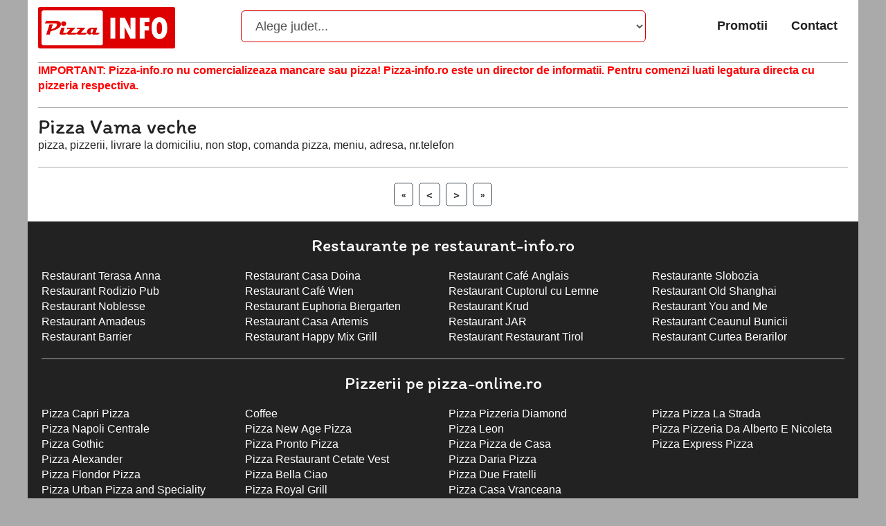

--- FILE ---
content_type: text/html; charset=UTF-8
request_url: https://pizza-info.ro/Pizza-Vama+veche_c237/
body_size: 3231
content:
<!DOCTYPE html PUBLIC "-//W3C//DTD XHTML 1.0 Transitional//EN" "http://www.w3.org/TR/xhtml1/DTD/xhtml1-transitional.dtd"> <html xmlns="http://www.w3.org/1999/xhtml"> <head> <meta http-equiv="Content-Type" content="text/html; charset=utf-8" /> <title>Pizza Vama veche - pizza, pizzerii, livrare la domiciliu, non stop, comanda pizza, meniu, adresa, nr.telefon</title> <meta name="description" content="Pizza Vama veche, pizzerii, pub, restaurante, livrare pizza, non-stop, online, promoţii, pizza meniu, comanda pizza, comanda mancare, plata Card Visa, Card Maestro, Tichete de masa, pizza Bucuresti, pizza brasov, pizza cluj, pizza pizza iasi, pizza oradea, pizza timisoara, pizza craiova"> <meta name="keywords" content="pizza, livrare la domiciliu, pizza non stop, pizza Cluj, comanda pizza, pizza Craiova,
comanda mancare, adresa pizzeria, pizza Bucuresti, pizza Mures, pizza Sibiu, pub, fast food, delivery, pizza Brasov, pizza Ploiesti, nr.telefon,restaurant italian, pizza Arad, meniu , pizza Iasi, pizza Oradea, pizza Timisoara, pizza Constanta, pizza Bacau, comanzi on line, pizza Suceava, pizza Pitesti, házhozszállítás Csikszereda , Pizza Baia Mare,  Sepsiszentgyörgy."> <meta property="og:url" content="https://pizza-info.ro/Pizza-Vama+veche_c237/" /> <meta property="fb:app_id" content="350448015532099" /> <meta property="og:title" content="Pizza Vama veche - pizza, pizzerii, livrare la domiciliu, non stop, comanda pizza, meniu, adresa, nr.telefon" /> <meta property="og:description" content="Pizza Vama veche, pizzerii, pub, restaurante, livrare pizza, non-stop, online, promoţii, pizza meniu, comanda pizza, comanda mancare, plata Card Visa, Card Maestro, Tichete de masa, pizza Bucuresti, pizza brasov, pizza cluj, pizza pizza iasi, pizza oradea, pizza timisoara, pizza craiova" /> <meta property="og:type" content="website" /> <meta property="og:image" content="" /> <meta property="og:image:width" content="800" /> <meta property="og:image:height" content="417" /> <meta property="og:image:secure_url" content="https://pizza-info.ro/Pizza-Vama+veche_c237/" /> <link rel="canonical" href="https://pizza-info.ro/Pizza-Vama+veche_c237/" /> <meta name="robots" content="index, follow"> <meta name="viewport" content="width=device-width, initial-scale=1"> <link rel="preload" href="https://pizza-info.ro/functions/fontawesome/webfonts/fa-regular-400.woff2" as="font" type="font/woff2" crossorigin > <link rel="shortcut icon" type="image/png" href="https://pizza-info.ro/pizzainfo.gif"/> <link rel="stylesheet" href="https://pizza-info.ro/public/style.min.css"> <script type="text/javascript" src="https://pizza-info.ro/public/functions.min.js"></script> </head> <body> <div class="header"> <div class="row"> <div class="col-sm-6 col-xs-16"> <a href="https://pizza-info.ro"><img src="https://pizza-info.ro/images/logo.png" class="logo" /></a> </div> <div class="col-sm-12 col-xs-1"> <select class="form-control input-lg select-county hidden-sm-down"> <option value="">Alege judet...</option> <option data-popup="ajax/map_cities.php?code=ab">Alba</option> <option data-popup="ajax/map_cities.php?code=ar">Arad</option> <option data-popup="ajax/map_cities.php?code=ag">Arges</option> <option data-popup="ajax/map_cities.php?code=bc">Bacau</option> <option data-popup="ajax/map_cities.php?code=bh">Bihor</option> <option data-popup="ajax/map_cities.php?code=bn">Bistrita-Nasaud</option> <option data-popup="ajax/map_cities.php?code=bt">Botosani</option> <option data-popup="ajax/map_cities.php?code=br">Braila</option> <option data-popup="ajax/map_cities.php?code=bv">Brasov</option> <option data-popup="ajax/map_cities.php?code=bu">Bucuresti</option> <option data-popup="ajax/map_cities.php?code=bz">Buzau</option> <option data-popup="ajax/map_cities.php?code=cl">Calarasi</option> <option data-popup="ajax/map_cities.php?code=cs">Caras-Severin</option> <option data-popup="ajax/map_cities.php?code=cj">Cluj</option> <option data-popup="ajax/map_cities.php?code=ct">Constanta</option> <option data-popup="ajax/map_cities.php?code=cv">Covasna</option> <option data-popup="ajax/map_cities.php?code=db">Dambovita</option> <option data-popup="ajax/map_cities.php?code=dj">Dolj</option> <option data-popup="ajax/map_cities.php?code=gl">Galati</option> <option data-popup="ajax/map_cities.php?code=gr">Giurgiu</option> <option data-popup="ajax/map_cities.php?code=gj">Gorj</option> <option data-popup="ajax/map_cities.php?code=hr">Harghita</option> <option data-popup="ajax/map_cities.php?code=hd">Hunedoara</option> <option data-popup="ajax/map_cities.php?code=il">Ialomita</option> <option data-popup="ajax/map_cities.php?code=is">Iasi</option> <option data-popup="ajax/map_cities.php?code=if">Ilfov</option> <option data-popup="ajax/map_cities.php?code=mm">Maramures</option> <option data-popup="ajax/map_cities.php?code=mh">Mehedinti</option> <option data-popup="ajax/map_cities.php?code=ms">Mures</option> <option data-popup="ajax/map_cities.php?code=nt">Neamt</option> <option data-popup="ajax/map_cities.php?code=ot">Olt</option> <option data-popup="ajax/map_cities.php?code=ph">Prahova</option> <option data-popup="ajax/map_cities.php?code=sj">Salaj</option> <option data-popup="ajax/map_cities.php?code=sm">Satu Mare</option> <option data-popup="ajax/map_cities.php?code=sb">Sibiu</option> <option data-popup="ajax/map_cities.php?code=sv">Suceava</option> <option data-popup="ajax/map_cities.php?code=tr">Teleorman</option> <option data-popup="ajax/map_cities.php?code=tm">Timis</option> <option data-popup="ajax/map_cities.php?code=tl">Tulcea</option> <option data-popup="ajax/map_cities.php?code=vl">Valcea</option> <option data-popup="ajax/map_cities.php?code=vs">Vaslui</option> <option data-popup="ajax/map_cities.php?code=vn">Vrancea</option> </select> </div> <div class="col-sm-6 col-xs-7 text-right"> <a href="https://pizza-info.ro/promotii-pizza.html" class="menu"><span class="hidden-sm-down">Promotii</span><i class="fas fa-percent mobile-only"></i></a> <a href="https://pizza-info.ro/contact.php" class="menu"><span class="hidden-sm-down">Contact</span><i class="far fa-phone mobile-only"></i></a> </div> </div> <hr /> <div style="color:#FF0000;"> <b>IMPORTANT: Pizza-info.ro nu comercializeaza mancare sau pizza! Pizza-info.ro este un director de informatii. Pentru comenzi luati legatura directa cu pizzeria respectiva.</b> </div> <hr /> </div> <div class="page city"> <h1>Pizza Vama veche</h1>
    pizza, pizzerii, livrare la domiciliu, non stop, comanda pizza, meniu, adresa, nr.telefon
    <hr /> <div class="paging"> <a href="https://pizza-info.ro/Pizza-Vama+veche_c237-a1/">«</a> <a href="https://pizza-info.ro/Pizza-Vama+veche_c237-a1/"><</a> <a href="https://pizza-info.ro/Pizza-Vama+veche_c237-a0/">></a> <a href="https://pizza-info.ro/Pizza-Vama+veche_c237-a0/">»</a> </div> </div> <div class="footer"> <h2>Restaurante pe restaurant-info.ro</h2> <div class="pizzaonline-container"> <a href="https://restaurant-info.ro/terasa-anna-p357.html" target="_blank" title="Restaurant Terasa Anna">Restaurant Terasa Anna</a><br /> <a href="https://restaurant-info.ro/rodizio-pub-p367.html" target="_blank" title="Restaurant Rodizio Pub">Restaurant Rodizio Pub</a><br /> <a href="https://restaurant-info.ro/noblesse-p536.html" target="_blank" title="Restaurant Noblesse">Restaurant Noblesse</a><br /> <a href="https://restaurant-info.ro/amadeus-p331.html" target="_blank" title="Restaurant Amadeus">Restaurant Amadeus</a><br /> <a href="https://restaurant-info.ro/barrier-p168.html" target="_blank" title="Restaurant Barrier">Restaurant Barrier</a><br /> <a href="https://restaurant-info.ro/casa-doina-p738.html" target="_blank" title="Restaurant Casa Doina">Restaurant Casa Doina</a><br /> <a href="https://restaurant-info.ro/cafe-wien-p589.html" target="_blank" title="Restaurant Café Wien">Restaurant Café Wien</a><br /> <a href="https://restaurant-info.ro/euphoria-biergarten-p240.html" target="_blank" title="Restaurant Euphoria Biergarten">Restaurant Euphoria Biergarten</a><br /> <a href="https://restaurant-info.ro/casa-artemis-p174.html" target="_blank" title="Restaurant Casa Artemis">Restaurant Casa Artemis</a><br /> <a href="https://restaurant-info.ro/happy-mix-grill-p505.html" target="_blank" title="Restaurant Happy Mix Grill">Restaurant Happy Mix Grill</a><br /> <a href="https://restaurant-info.ro/cafe-anglais-p340.html" target="_blank" title="Restaurant Café Anglais">Restaurant Café Anglais</a><br /> <a href="https://restaurant-info.ro/cuptorul-cu-lemne-p783.html" target="_blank" title="Restaurant Cuptorul cu Lemne">Restaurant Cuptorul cu Lemne</a><br /> <a href="https://restaurant-info.ro/krud-p419.html" target="_blank" title="Restaurant Krud">Restaurant Krud</a><br /> <a href="https://restaurant-info.ro/jar-p830.html" target="_blank" title="Restaurant JAR">Restaurant JAR</a><br /> <a href="https://restaurant-info.ro/restaurant-tirol-p405.html" target="_blank" title="Restaurant Restaurant Tirol">Restaurant Restaurant Tirol</a><br /> <a href="https://restaurant-info.ro/restaurant-slobozia/" target="_blank" title="Restaurante Slobozia">Restaurante Slobozia</a><br /> <a href="https://restaurant-info.ro/old-shanghai-p14.html" target="_blank" title="Restaurant Old Shanghai">Restaurant Old Shanghai</a><br /> <a href="https://restaurant-info.ro/you-and-me-p833.html" target="_blank" title="Restaurant You and Me">Restaurant You and Me</a><br /> <a href="https://restaurant-info.ro/ceaunul-bunicii-p624.html" target="_blank" title="Restaurant Ceaunul Bunicii">Restaurant Ceaunul Bunicii</a><br /> <a href="https://restaurant-info.ro/curtea-berarilor-p317.html" target="_blank" title="Restaurant Curtea Berarilor">Restaurant Curtea Berarilor</a><br /> </div> <hr /> <h2>Pizzerii pe pizza-online.ro</h2> <div class="pizzaonline-container"> <a href="https://pizza-online.ro/capri-pizza-p897.html" target="_blank" title="Pizzeria Capri Pizza">Pizza Capri Pizza</a><br /> <a href="https://pizza-online.ro/napoli-centrale-p230.html" target="_blank" title="Pizzeria Napoli Centrale">Pizza Napoli Centrale</a><br /> <a href="https://pizza-online.ro/gothic-p10.html" target="_blank" title="Pizzeria Gothic">Pizza Gothic</a><br /> <a href="https://pizza-online.ro/alexander-p658.html" target="_blank" title="Pizzeria Alexander">Pizza Alexander</a><br /> <a href="https://pizza-online.ro/flondor-pizza-p806.html" target="_blank" title="Pizzeria Flondor Pizza">Pizza Flondor Pizza</a><br /> <a href="https://pizza-online.ro/urban-pizza-and-speciality-coffee-p433.html" target="_blank" title="Pizzeria Urban Pizza and Speciality Coffee">Pizza Urban Pizza and Speciality Coffee</a><br /> <a href="https://pizza-online.ro/new-age-pizza-p244.html" target="_blank" title="Pizzeria New Age Pizza">Pizza New Age Pizza</a><br /> <a href="https://pizza-online.ro/pronto-pizza-p618.html" target="_blank" title="Pizzeria Pronto Pizza">Pizza Pronto Pizza</a><br /> <a href="https://pizza-online.ro/restaurant-cetate-vest-p564.html" target="_blank" title="Pizzeria Restaurant Cetate Vest">Pizza Restaurant Cetate Vest</a><br /> <a href="https://pizza-online.ro/bella-ciao-p589.html" target="_blank" title="Pizzeria Bella Ciao">Pizza Bella Ciao</a><br /> <a href="https://pizza-online.ro/royal-grill-p98.html" target="_blank" title="Pizzeria Royal Grill">Pizza Royal Grill</a><br /> <a href="https://pizza-online.ro/pizzeria-diamond-p336.html" target="_blank" title="Pizzeria Pizzeria Diamond">Pizza Pizzeria Diamond</a><br /> <a href="https://pizza-online.ro/leon-p524.html" target="_blank" title="Pizzeria Leon">Pizza Leon</a><br /> <a href="https://pizza-online.ro/pizza-de-casa-p105.html" target="_blank" title="Pizzeria Pizza de Casa">Pizza Pizza de Casa</a><br /> <a href="https://pizza-online.ro/daria-pizza-p388.html" target="_blank" title="Pizzeria Daria Pizza">Pizza Daria Pizza</a><br /> <a href="https://pizza-online.ro/due-fratelli-p240.html" target="_blank" title="Pizzeria Due Fratelli">Pizza Due Fratelli</a><br /> <a href="https://pizza-online.ro/casa-vranceana-p773.html" target="_blank" title="Pizzeria Casa Vranceana">Pizza Casa Vranceana</a><br /> <a href="https://pizza-online.ro/pizza-la-strada-p33.html" target="_blank" title="Pizzeria Pizza La Strada">Pizza Pizza La Strada</a><br /> <a href="https://pizza-online.ro/pizzeria-da-alberto-e-nicoleta-p467.html" target="_blank" title="Pizzeria Pizzeria Da Alberto E Nicoleta">Pizza Pizzeria Da Alberto E Nicoleta</a><br /> <a href="https://pizza-online.ro/express-pizza-p334.html" target="_blank" title="Pizzeria Express Pizza">Pizza Express Pizza</a><br /> </div> <hr /> <a href="/termeni.php">Termeni și condiții</a> |  All rights reserved @ 2026
</div> <div class="modal fade" id="modal_message" tabindex="-1" role="dialog"> <div class="modal-dialog"> <div class="modal-content"> <button type="button" class="close" data-dismiss="modal" aria-label="Inchide"><span aria-hidden="true">&times;</span></button> <div class="modal-body padding"> </div> </div> </div> </div> <script async src="https://www.googletagmanager.com/gtag/js?id=UA-9578748-19"></script> <script>
  window.dataLayer = window.dataLayer || [];
  function gtag(){dataLayer.push(arguments);}
  gtag('js', new Date());

  gtag('config', 'UA-9578748-19');
</script> </body> </html>